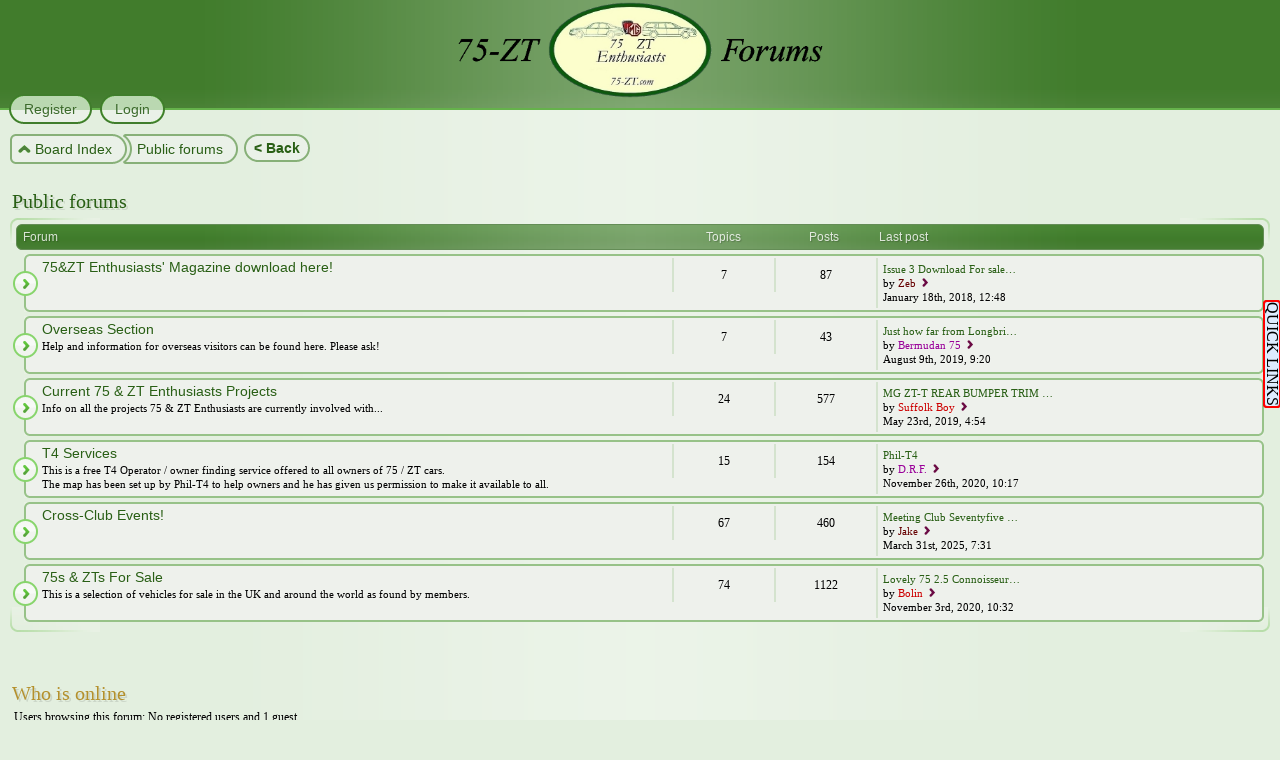

--- FILE ---
content_type: text/html; charset=UTF-8
request_url: https://forums.75-zt.com/viewforum.php?f=26&sid=e8cfafbbfb3310bd773027d4b917dc48
body_size: 8313
content:
<!DOCTYPE html>

<script src="//ajax.googleapis.com/ajax/libs/jquery/1.9.1/jquery.min.js"></script>
<script>
function typografy() {
	var colorise = true;
	var colorArray = ['#369', '#D74700', '#FF0000', '#85335C'];
	$(".js_typografy").each(function () {
		var retHTML = "";
		
		var size = 15;
		if (colorise == true) {
			var j = getRandomInt(0, colorArray.length - 1);
			if (j < 0) { j = 0; }
			retHTML += "<span style='font-weight:bold;" + "px; color:" + colorArray[j] + "'> " + $(this).text() + "</span>";
		}
		else
		{ retHTML += " <span style='font-weight:bold;" + "px'>" + $(this).text() + "</span>"; }
		
		$(this).text('');
		$(this).html(retHTML);
		
	});
}
function getRandomInt(min, max) {
	return Math.floor(Math.random() * (max - min + 1)) + min;
}
$(document).ready(function () {
	typografy();
});
</script>

	
<html dir="ltr" lang="en-gb">
<link rel="shortcut icon" href="/favicon.ico" />
<head>

<meta http-equiv="content-type" content="text/html; charset=UTF-8" />
<meta http-equiv="imagetoolbar" content="no" />
<meta http-equiv="X-UA-Compatible" content="IE=edge,chrome=1" />
<meta HTTP-EQUIV="Pragma" CONTENT="no-cache">
<meta HTTP-EQUIV="Expires" CONTENT="-1">

<title>75 &amp; ZT Enthusiasts Forums &bull; View forum - Public forums</title>



<link href="./style.php?id=7&amp;lang=en&amp;sid=5b277af6379b46518e3c936211ea5c4f" rel="stylesheet" type="text/css" />

<!--
   phpBB style name:    Artodia Phantom
   Based on style:      prosilver (this is the default phpBB3 style)
   Prosilver author:    Tom Beddard ( http://www.subBlue.com/ )
   Phantom author:      Vjacheslav Trushkin ( http://www.artodia.com/ )

   NOTE: This page was generated by phpBB, the free open-source bulletin board package.
         The phpBB Group is not responsible for the content of this page and forum. For more information
         about phpBB please visit http://www.phpbb.com
-->

<script type="text/javascript">
// <![CDATA[
	var jump_page = 'Enter the page number you wish to go to:';
	var on_page = '';
	var per_page = '';
	var base_url = '';
	var style_cookie = 'phpBBstyle';
	var style_cookie_settings = '; path=/; domain=forums.75-zt.com; secure';
	var onload_functions = new Array();
	var onunload_functions = new Array();

	

	/**
	* Find a member
	*/
	function find_username(url)
	{
		popup(url, 760, 570, '_usersearch');
		return false;
	}

	/**
	* New function for handling multiple calls to window.onload and window.unload by pentapenguin
	*/
	window.onload = function()
	{
		for (var i = 0; i < onload_functions.length; i++)
		{
			eval(onload_functions[i]);
		}
	};

	window.onunload = function()
	{
		for (var i = 0; i < onunload_functions.length; i++)
		{
			eval(onunload_functions[i]);
		}
	};
	
	/*
	    Style specific stuff
    */
	var laSearchMini = 'Search…';
    var imagesetLang = './styles/art_phantom/imageset/en';
// ]]>
</script>
<script type="text/javascript" src="./styles/art_phantom/template/jquery-1.7.1.min.js"></script>
<!--[if lte IE 8]><script type="text/javascript"> var oldIE = true; </script><![endif]-->
<script type="text/javascript" src="./styles/art_phantom/template/style.js"></script>
<script type="text/javascript" src="./styles/art_phantom/template/forum_fn.js"></script>


<script type="text/javascript" src="jquery/jquery-1.4.2.min.js"></script>
<link rel="stylesheet" type="text/css" href="jquery/jquery.alerts.css" />
</head>

<body id="phpbb" class="section-viewforum ltr">

<div id="header">



<!-- BELOW IS THE PART FOR THE MIDDLE POPUP -->

<style type="text/css">
.popUp2
{
position: absolute;
z-index: 3;

left:220px;
top:120px;
font-size: 14px;
background-color: #ffffcc;
margin: 0 10px;
padding: 5px;
width: 875px;
border: solid 1px green;
border-radius: 8px;
  
visibility: hidden;
}

.popUpExtra
{
position: absolute;
z-index: 3;
left:240px;
top:120px;
font-size: 14px;
background-color: #ffffcc;
margin: 0 10px;
padding: 10px 10px 5px 10px; 
width: 875px;
border: solid 1px green;
border-radius: 8px;
visibility: hidden;
}
</style>
<script language="JavaScript" type="text/javascript">
<!--
function show(object)
{
var obj = document.getElementById(object);
obj.style.visibility = 'visible';
}

function hide(object)
{
var obj = document.getElementById(object);
obj.style.visibility = 'hidden';
}

function delayHideBox(popUp2) 
{ 
 setTimeout("hide('popUp2')",1300); 
 } 
//-->
</script>

<a href="http://www.75-zt.com/" target="_blank" id="pop2" onmouseover="show('popUp2')" onmouseout="hide('popUp2')"><img style="margin-left:auto; margin-right:auto;  WIDTH:385px; HEIGHT:100px" SRC="/images/header_logo.png"></a>

<div align="justify"><div id="popUp2" class="popUp2">
This is the forum for the <em>75 and ZT Enthusiasts Group</em>, where we pledge to preserve the legacy of these wonderful cars for the future. In order to do this we aim to work with other clubs and the automotive industry to ensure that the cars we love are able to be kept on the roads, where they can be enjoyed in years to come. Here at the <em>75 and ZT Enthusiasts Group</em>, you will find an extremely knowledgeable, enthusiastic and proactive team of individuals dedicated to the preservation of the Rover 75 and MG ZT, arguably one of the last, yet best, motor vehicles mass-produced by an independent car manufacturer in the UK...<br><center><br><span style="color: #800000;">Click the logo to go to the main website</span></center><a style="color:gray; font-size: 11px;"><br><center><em>You can choose to hide this popup in your preferences</em></center></a>
</div></div> 

<div align="justify"><div id="popUpExtra" class="popUpExtra">
This is the forum for the <em>75 and ZT Enthusiasts Group</em>, where we pledge to preserve the legacy of these wonderful cars for the future. In order to do this we aim to work with other clubs and the automotive industry to ensure that the cars we love are able to be kept on the roads, where they can be enjoyed in years to come<br><br>Here at the <em>75 and ZT Enthusiasts Group</em>, you will find an extremely knowledgeable, enthusiastic and proactive team of individuals dedicated to the preservation of the Rover 75 and MG ZT, arguably one of the last, yet best, motor vehicles mass-produced by an independent car manufacturer in the UK<br><br>Unique to the <em>75 and ZT Enthusiasts Group</em>, is our Register project where, with your help and enthusiasm, we hope to create an up-to-date and accurate register of how many of our cars are on the road, in which specification, colour and body style. With your help and this information, we can create substantial buying force which we can present to parts producers and suppliers<br><br><span style="color:gray; font-size: 11px;"><center><em>You can choose to always show this popup in your preferences</em></center></span><span style="cursor: pointer; color:gray; font-size: 11px;" onclick="hide('popUpExtra');hide('popUp2')" ><center>[close]</center></span>
</div></div>


<!-- ABOVE IS THE PART FOR THE MIDDLE POPUP --><!-- BELOW IS NON SUBSCRIBED POPUP -->
<style type="text/css">
.popUpNoSubHead
{
position: fixed;
z-index: 3;
         right:600px;
        top: 305px;
font-size: 14px;
background-color: #DCEBFE;
margin: 0 10px;
padding: 10px;
width: 280px;
border: solid 2px green;
border-radius: 8px;
 
visibility: hidden;
}

</style>
<script language="JavaScript" type="text/javascript">
<!--
function show(object)
{
var obj = document.getElementById(object);
obj.style.visibility = 'visible';
}

function hide(object)
{
var obj = document.getElementById(object);
obj.style.visibility = 'hidden';
}
//-->
</script>

<div align="justify"><div id="popUpNoSubHead" class="popUpNoSubHead">

		<p style="text-align: center;"><em><strong>Subscription is required!</em></strong></p>
&nbsp;

<p style="text-align: justify;">The Wiki and the VIN Decoder are accessible by subscribed members only. <br><br>If you would like to subscribe, 
or simply see more information about subscribing, please <strong>
<a href="/subsprofile.php?mode=subsprofile&un=Anonymous" style="color: #800000" title="Click here to log on to the forum">click here</a></strong> 
<br>
<br>
<center><input type = "submit" href="#" id="pop2d" title="Click here to hide this message" OnClick="hide('popUpNoSubHead');Narrow.style.visibility='visible'"" class = "button1"  value = "Hide"></center>

</div></div>
<!-- ABOVE IS NON SUBSCRIBED POPUP --> 

</div>


<div id="page-header">
    


    <div id="nav-header">
         
        <a href="./ucp.php?mode=register&amp;sid=5b277af6379b46518e3c936211ea5c4f"><span>Register</span></a> 
             <a href="./ucp.php?mode=login&amp;sid=5b277af6379b46518e3c936211ea5c4f" title="Login" accesskey="x"><span>Login</span></a> 
        
    </div>

</div>

<div id="page-body">

    <div class="nav-extra">

    </div>

    <div class="nav-links">
        <a href="./index.php?sid=5b277af6379b46518e3c936211ea5c4f" accesskey="h" class="first"><span>Board Index</span></a> 
		<input type = "submit" title="Click here to go back a page" onclick="history.go(-1)") class = "button1" value = "< Back">
        <a href="./viewforum.php?f=26&amp;sid=5b277af6379b46518e3c936211ea5c4f"><span>Public forums</span></a>
    </div>
    
    <!-- BELOW IS SMALLMENU POPUP -->
<style type="text/css">
.popSmallMenu
{
position: fixed;
z-index: 3;
         right:0px;
        top: 305px;
font-size: 14px;
background-color: #DCEBFE;
margin: 0 10px;
padding: 10px;
width: auto;
border: solid 2px green;
border-radius: 8px;
 
visibility: hidden;
}
</style>
<script language="JavaScript" type="text/javascript">
<!--
function show(object)
{
var obj = document.getElementById(object);
obj.style.visibility = 'visible';
}

function hide(object)
{
var obj = document.getElementById(object);
obj.style.visibility = 'hidden';
}
//-->
</script>

<div align="justify"><div id="popSmallMenu" class="popSmallMenu">
		
		
		<!--[if IE]>
<span style="color: #FF0000;"><b><center>Not 100% IE</center></b></span>
<span style="color: #FF0000;"><b><center>compatible!</center></b></span>
&nbsp;
<![endif]--> 
		
		<center><input type = "submit" title="Click here to return to the Index" onclick="location.href='./index.php?sid=5b277af6379b46518e3c936211ea5c4f'" class="button1" value = "Board Index"></center>
		
		<center><input type = "submit" title="Access to the Wiki is for subscribed members only" href="javascript:void(0);" OnClick="show('popUpNoSub');hide('popSearch');hide('popProfile');hide('popMessOpt');hide('popDisplay');hide('popMember');hide('popFullMenu');show('popSmallMenu')") class = "button1" value = "75&ZT WIKI"></center>
		<center><input type = "submit" title="Access to the VIN Decoder is for subscribed members only" OnClick="show('popUpNoSub');hide('popSearch');hide('popProfile');hide('popMessOpt');hide('popDisplay');hide('popMember');hide('popFullMenu');show('popSmallMenu')") class = "button1" value = "VIN Decoder"></center>

		
		 		
		<center><input type = "submit" title="Click here to see Unread Posts since your last visit" onclick="location.href='/search.php?search_id=unreadposts'") class = "button1" value = "Unread Posts"></center>
		
		<center><input type = "submit" title="Go to menu/popup options to choose a limited Navigator menu" onclick="location.href='/ucp.php?i=prefs&mode=navigation'") class = "button1" value = "Small Menu"></center>

		
		
		<center><input type = "submit" title="Click here for more options" OnClick="show('popFullMenu');show('popSmallMenu');Narrow.style.visibility='hidden'" <span style="color: #ff0000;" class = "button1"  value = "More..">
		</center>
		
		&nbsp;
		<center><input type = "submit" title="Click here to collapse this menu" OnClick="hide('popProfile');hide('popMessOpt');hide('popDisplay');hide('popMember');hide('popFullMenu');hide('popSmallMenu');Narrow.style.visibility='visible'" class = "button1" value = "&nbsp;X&nbsp;"></center>
			

</div></div>
<!-- ABOVE IS SMALLMENU POPUP --><!-- BELOW IS STOP POPUP -->
<style type="text/css">
.popUpNo
{
position: fixed;
z-index: 3;
         right:35px;
        top: 305px;
font-size: 14px;
background-color: #DCEBFE;
margin: 0 10px;
padding: 10px;
width: 280px;
border: solid 2px green;
border-radius: 8px;
 
visibility: hidden;
}



</style>
<script language="JavaScript" type="text/javascript">
<!--
function show(object)
{
var obj = document.getElementById(object);
obj.style.visibility = 'visible';
}

function hide(object)
{
var obj = document.getElementById(object);
obj.style.visibility = 'hidden';
}
//-->
</script>


<div align="justify"><div id="popUpNo" class="popUpNo">

		<p style="text-align: center;"><em><strong>LOG ON REQUIRED!!</em></strong></p>
&nbsp;

<p style="text-align: justify;">Sorry, but the menu you just clicked is non-operational for anyone who is not logged in. Already a member? <strong>
<a href="/ucp.php?mode=login" style="color: #800000" title="Click here to log on to the forum">Log on here.</a></strong> Not a member? <strong>
<a href="/ucp.php?mode=register" style="color: #800000" title="Click here to register an account">Register here.</a></strong> There's lots to see and do once you are signed in!</p>
		
		<center><input type = "submit" href="#" id="pop2d" title="Click here to hide this message" OnClick="hide('popUpNo');Narrow.style.visibility='visible'"" class = "button1"  value = "Hide"></center>

</div></div>
<!-- ABOVE IS STOP POPUP --><!-- BELOW IS NON SUBSCRIBED POPUP -->
<style type="text/css">
.popUpNoSub
{
position: fixed;
z-index: 3;
         right:35px;
        top: 305px;
font-size: 14px;
background-color: #DCEBFE;
margin: 0 10px;
padding: 10px;
width: 280px;
border: solid 2px green;
border-radius: 8px;
 
visibility: hidden;
}



</style>
<script language="JavaScript" type="text/javascript">
<!--
function show(object)
{
var obj = document.getElementById(object);
obj.style.visibility = 'visible';
}

function hide(object)
{
var obj = document.getElementById(object);
obj.style.visibility = 'hidden';
}
//-->
</script>


<div align="justify"><div id="popUpNoSub" class="popUpNoSub">

		<p style="text-align: center;"><em><strong>Subscription required!</em></strong></p>
&nbsp;

<p style="text-align: justify;">The Wiki and the VIN Decoder are accessible by subscribed members only. If you are subscribed, you can also choose to hide the WIKI/VIN panel and Quick Links menu<br><br>If you would like to subscribe, 
or simply see more information about subscribing, please <strong>
<a href="/subsprofile.php?mode=subsprofile&un=Anonymous" style="color: #800000" title="Click here to log on to the forum">click here</a></strong> 
<br>
<br>
<center><input type = "submit" href="#" id="pop2d" title="Click here to hide this message" OnClick="hide('popUpNoSub');Narrow.style.visibility='visible'"" class = "button1"  value = "Hide"></center>

</div></div>
<!-- ABOVE IS NON SUBSCRIBED POPUP --><!-- BELOW IS FULLMENU POPUP -->
<style type="text/css">
.popFullMenu
{
position: fixed;
z-index: 3;
         right:140px;
        top: 305px;
font-size: 14px;
background-color: #DCEBFE;
margin: 0 10px;
padding: 10px;
width: auto;
border: solid 2px green;
border-radius: 8px;
 
visibility: hidden;
}
</style>
<script language="JavaScript" type="text/javascript">
<!--
function show(object)
{
var obj = document.getElementById(object);
obj.style.visibility = 'visible';
}

function hide(object)
{
var obj = document.getElementById(object);
obj.style.visibility = 'hidden';
}
//-->
</script>


<div align="justify"><div id="popFullMenu" class="popFullMenu">

		<center><input type = "submit" target="_blank" title="Click here to go to the Front End - opens in new page/tab" OnMouseOver="hide('popSearch');hide('popProfile');hide('popMessOpt');hide('popDisplay');hide('popMember')" onclick=window.open("http://www.75-zt.com") class="button1"  value = "Club Website"></center>
		
		<center><input type = "submit" title="Click here to go to the Club Magazine page" OnMouseOver="hide('popSearch');hide('popProfile');hide('popMessOpt');hide('popDisplay');hide('popMember')" onclick="location.href='/magazine.php'" class="button1"  value = "Club Magazine"></center>
		
		<center><input type = "submit" title="Click here to go to your displayed profile" OnMouseOver="hide('popSearch');hide('popProfile');hide('popMessOpt');hide('popDisplay');hide('popMember')" Onclick="location.href='/memberlist.php?mode=viewprofile&un=Anonymous'") class="button1"  value = "View Profile"></center>		
		
		<center><input type = "submit" title="Click here for profile editing options" OnMouseOver="hide('popSearch');show('popProfile');hide('popMessOpt');hide('popDisplay');hide('popMember')" OnClick="show('popProfile')" class = "button1"  value = "&nbsp;&nbsp;&nbsp;&nbsp;Edit Profile&nbsp;&nbsp;&nbsp;&nbsp;"></center>
		
		<center><input type = "submit" title="Click here to find your own posts" OnMouseOver="show('popSearch');hide('popProfile');hide('popMessOpt');hide('popDisplay');hide('popMember')" OnClick="show('popSearch')" class = "button1"  value = "&nbsp;My Own Posts&nbsp;"></center>
		
		<center><input type = "submit" title="Click here to access and compose Private Messages" OnMouseOver="hide('popSearch');hide('popProfile');show('popMessOpt');hide('popDisplay');hide('popMember')" OnClick="show('popMessOpt')" class = "button1"  value = "&nbsp;&nbsp;&nbsp;&nbsp;&nbsp;Messages&nbsp;&nbsp;&nbsp;"></center>
		
		<center><input type = "submit" title="Click here to access various display and settings options" OnMouseOver="hide('popSearch');hide('popProfile');hide('popMessOpt');show('popDisplay');hide('popMember')" OnClick="show('popDisplay')" class = "button1"  value = "&nbsp;&nbsp;&nbsp;&nbsp;&nbsp;Options&nbsp;&nbsp;&nbsp;"></center>
		
		<center><input type = "submit" title="Click here for more memberlist choices" OnMouseOver="hide('popSearch');hide('popProfile');hide('popMessOpt');hide('popDisplay');show('popMember')" OnClick="show('popMember')" class = "button1"  value = "Memberlist"></center>
		
		<center><input type = "submit" title="Click here to view the forum FAQ" OnMouseOver="hide('popSearch');hide('popProfile');hide('popMessOpt');hide('popDisplay');hide('popMember')" onclick="location.href='/faq.php'") class = "button1"  value = "&nbsp;&nbsp;FAQ&nbsp;&nbsp;"></center>
		&nbsp;
		<center><input type = "submit" title="Click here for less options" OnClick="hide('popSearch');hide('popProfile');hide('popMessOpt');hide('popDisplay');hide('popMember');hide('popFullMenu');show('popSmallMenu');Narrow.style.visibility='hidden'" class = "button1"  value = "&nbsp;X&nbsp;"></center>
		
</div></div>
<!-- ABOVE IS FULLLMENU POPUP --><!-- BELOW IS PROFILE OPTIONS POPUP -->
<style type="text/css">
.popProfile
{
position: fixed;
z-index: 3;
         right:293px;
        top: 305px;
font-size: 14px;
background-color: #DCEBFE;
margin: 0 10px;
padding: 10px;
width: auto;
border: solid 2px green;
border-radius: 8px;
 
visibility: hidden;
}
</style>
<script language="JavaScript" type="text/javascript">
<!--
function show(object)
{
var obj = document.getElementById(object);
obj.style.visibility = 'visible';
}

function hide(object)
{
var obj = document.getElementById(object);
obj.style.visibility = 'hidden';
}
//-->
</script>


<div align="justify"><div id="popProfile" class="popProfile">

<p style="text-align: center;"><em><strong>Edit your...</em></strong></p>
&nbsp;

		<center><input type = "submit" title="Click here to edit your Profile, including car details etc" Onclick="location.href='/ucp.php?i=profile&mode=profile_info'") class = "button1"  value = "Profile"></center>

		<center><input type = "submit" title="Click here to edit your Signature" Onclick="location.href='/ucp.php?i=profile&mode=signature'") class="button1"  value = "Signature"></center>
		
		<center><input type = "submit" title="Click here to edit your Avatar" Onclick="location.href='/ucp.php?i=profile&mode=avatar'") class = "button1"  value = "Avatar"></center>
		
		<center><input type = "submit" title="Click here to edit your Account Settings, including email address, password etc" Onclick="location.href='/ucp.php?i=profile&mode=reg_details'") class = "button1"  value = "Account"></center>
		&nbsp;
		<center><input type = "submit" title="Click here for less options" OnClick="hide('popProfile');Narrow.style.visibility='hidden'"" class = "button1"  value = "X"></center>

</div></div>
<!-- ABOVE IS PROFILE OPTIONS POPUP --><!-- BELOW IS SEARCH OPTIONS POPUP -->
<style type="text/css">
.popSearch
{
position: fixed;
z-index: 3;
         right:293px;
        top: 305px;
font-size: 14px;
background-color: #DCEBFE;
margin: 0 10px;
padding: 10px;
width: auto;
border: solid 2px green;
border-radius: 8px;
 
visibility: hidden;
}
</style>
<script language="JavaScript" type="text/javascript">
<!--
function show(object)
{
var obj = document.getElementById(object);
obj.style.visibility = 'visible';
}

function hide(object)
{
var obj = document.getElementById(object);
obj.style.visibility = 'hidden';
}
//-->
</script>


<div align="justify"><div id="popSearch" class="popSearch">

<p style="text-align: center;"><em><strong>Find my posts</em></strong></p>
&nbsp;

		<center><input type = "submit" title="Click here to show all the posts you have made" onclick="location.href='search.php?search_id=egosearch&sr=posts'" class="button1"  value = "Show posts"></center>
		
		<center><input type = "submit" title="Click here to show topics you have posted in" onclick="location.href='search.php?search_id=egosearch&sr=topics'" class="button1"  value = "Show topics"></center>
		
		<center><input type = "submit" title="Click here to show the topics that you have started" onclick="location.href='search.php?search_id=egosearch&sc=1&sf=firstpost&sr=topics'" class="button1"  value = "Show my topics"></center>
		&nbsp;
		<center><input type = "submit" title="Click here for less options" OnClick="hide('popProfile');Narrow.style.visibility='hidden'"" class = "button1"  value = "X"></center>

</div></div>
<!-- ABOVE IS SEARCH OPTIONS POPUP --><!-- BELOW IS MESSAGE OPTIONS POPUP -->
<style type="text/css">
.popMessOpt
{
position: fixed;
z-index: 3;
         right:293px;
        top: 305px;
font-size: 14px;
background-color: #DCEBFE;
margin: 0 10px;
padding: 10px;
width: auto;
border: solid 2px green;
border-radius: 8px;
 
visibility: hidden;
}
</style>
<script language="JavaScript" type="text/javascript">
<!--
function show(object)
{
var obj = document.getElementById(object);
obj.style.visibility = 'visible';
}

function hide(object)
{
var obj = document.getElementById(object);
obj.style.visibility = 'hidden';
}
//-->
</script>


<div align="justify"><div id="popMessOpt" class="popMessOpt">

<p style="text-align: center;"><em><strong>PM Options</em></strong></p>
&nbsp;

		<center><input type = "submit" title="Click here to go to your Inbox" Onclick="location.href='/ucp.php?i=pm&folder=inbox'") class = "button1"  value = "Inbox"></center>

		<center><input type = "submit" title="Click here to view Sent messages" Onclick="location.href='/ucp.php?i=pm&folder=sentbox'") class="button1"  value = "Sent"></center>
		
		<center><input type = "submit" title="Click here to compose a new message" Onclick="location.href='/ucp.php?i=pm&mode=compose'") class = "button1"  value = "Compose"></center>
		&nbsp;
		<center><input type = "submit" title="Click here for less options" OnClick="hide('popMessOpt');Narrow.style.visibility='hidden'" class = "button1"  value = "X"></center>

</div></div>
<!-- ABOVE IS MESSAGE OPTIONS POPUP --><!-- BELOW IS SETTINGS OPTIONS POPUP -->
<style type="text/css">
.popDisplay
{
position: fixed;
z-index: 3;
         right:293px;
        top: 305px;
font-size: 14px;
background-color: #DCEBFE;
margin: 0 10px;
padding: 10px;
width: auto;
border: solid 2px green;
border-radius: 8px;
 
visibility: hidden;
}
</style>
<script language="JavaScript" type="text/javascript">
<!--
function show(object)
{
var obj = document.getElementById(object);
obj.style.visibility = 'visible';
}

function hide(object)
{
var obj = document.getElementById(object);
obj.style.visibility = 'hidden';
}
//-->
</script>


<div align="justify"><div id="popDisplay" class="popDisplay">

<p style="text-align: center;"><em><strong>Edit your...</em></strong></p>
&nbsp;

		<center><input type = "submit" title="Click here to edit Settings" Onclick="location.href='/ucp.php?i=174'") class = "button1"  value = "Settings"></center>

		<center><input type = "submit" title="Click here to edit your Display Options" Onclick="location.href='/ucp.php?i=prefs&mode=view'") class="button1"  value = "Display"></center>
		&nbsp;		
		<center><input type = "submit" title="Click here for less options" OnClick="hide('popDisplay');Narrow.style.visibility='hidden'"" class = "button1"  value = "X"></center>

</div></div>
<!-- ABOVE IS SETTINGS OPTIONS POPUP --><!-- BELOW IS MEMBERLIST OPTIONS POPUP -->
<style type="text/css">
.popMember
{
position: fixed;
z-index: 3;
         right:293px;
        top: 305px;
font-size: 14px;
background-color: #DCEBFE;
margin: 0 10px;
padding: 10px;
width: auto;
border: solid 2px green;
border-radius: 8px;
 
visibility: hidden;
}
</style>
<script language="JavaScript" type="text/javascript">
<!--
function show(object)
{
var obj = document.getElementById(object);
obj.style.visibility = 'visible';
}

function hide(object)
{
var obj = document.getElementById(object);
obj.style.visibility = 'hidden';
}
//-->
</script>

<div align="justify"><div id="popMember" class="popMember">

<p style="text-align: center;"><em><strong>View Memberlist by....</em></strong></p>
&nbsp;


		

		<center><input type = "submit" title="Click here to view Memberlist by Joined Date" Onclick="location.href='/memberlist.php'") class = "button1"  value = "Joined date"></center>

		<center><input type = "submit" title="Click here to view Memberlist alphabetically" Onclick="location.href='/memberlist.php?mode=&sk=a&sd=a'") class="button1"  value = "A-Z ascending"></center>
		
		<center><input type = "submit" title="Click here to view Memberlist by number of posts" Onclick="location.href='/memberlist.php?mode=&sk=d&sd=d#memberlist'") class = "button1"  value = "Post Count high-low"></center>
		
		<center><input type = "submit" title="Click here to search the Memberlist" Onclick="location.href='/memberlist.php?mode=searchuser'") class = "button1"  value = "Find Member"></center>
		
		<center><input type = "submit" title="Click here to view the Regional Memberlist" Onclick="location.href='/region.php'") class = "button1"  value = "Regions"></center>
		
		<center><input type = "submit" title="Click here to view members with Car Profile information available" Onclick="location.href='/carpage.php'") class = "button1"  value = "Profiles"></center>
		
				
		
		
		
		
		&nbsp;
		<center><input type = "submit" title="Click here for less options" OnClick="hide('popMember');Narrow.style.visibility='hidden'" class = "button1"  value = "X"></center>

</div></div>
<!-- ABOVE IS MEMBERLIST OPTIONS POPUP --><!-- BELOW IS OPTION MENU -->
<a style="color:black; font-size: 16px;"  title="Click here to open up further menus" href="javascript:void(0);" OnClick="show('popUpNo');Narrow.style.visibility='hidden'""><div id="Narrow">
<style>
div.floating-menuNo {
 -webkit-transform: rotate(90deg); /* Safari and Chrome */
    -moz-transform: rotate(90deg);   /* Firefox */
    -ms-transform: rotate(90deg);   /* IE 9 */
    -o-transform: rotate(90deg);   /* Opera */
    transform: rotate(90deg);
position:fixed;right: -46px;
        top: 345px;background:#DCEBFE;border:2px solid #FF0000 ;border-radius: 4px;width:auto;height:auto;padding: 0px;z-index:100;}
div.floating-menuNo a, div.floating-menuNo h3 {display:block;margin:0 0.0em;}
</style> 
         <div class="floating-menuNo">
<center>		
<p style="color:black; font-size: 16px;"">QUICK LINKS</p>

</center>
</div></div></a> 
<!-- ABOVE IS OPTION MENU -->
<h2><a href="./viewforum.php?f=26&amp;sid=5b277af6379b46518e3c936211ea5c4f">Public forums</a></h2>

<!-- BELOW IS SMALLMENU POPUP -->
<style type="text/css">
.popSmallMenu
{
position: fixed;
z-index: 3;
         right:0px;
        top: 305px;
font-size: 14px;
background-color: #DCEBFE;
margin: 0 10px;
padding: 10px;
width: auto;
border: solid 2px green;
border-radius: 8px;
 
visibility: hidden;
}
</style>
<script language="JavaScript" type="text/javascript">
<!--
function show(object)
{
var obj = document.getElementById(object);
obj.style.visibility = 'visible';
}

function hide(object)
{
var obj = document.getElementById(object);
obj.style.visibility = 'hidden';
}
//-->
</script>

<div align="justify"><div id="popSmallMenu" class="popSmallMenu">
		
		
		<!--[if IE]>
<span style="color: #FF0000;"><b><center>Not 100% IE</center></b></span>
<span style="color: #FF0000;"><b><center>compatible!</center></b></span>
&nbsp;
<![endif]--> 
		
		<center><input type = "submit" title="Click here to return to the Index" onclick="location.href='./index.php?sid=5b277af6379b46518e3c936211ea5c4f'" class="button1" value = "Board Index"></center>
		
		<center><input type = "submit" title="Access to the Wiki is for subscribed members only" href="javascript:void(0);" OnClick="show('popUpNoSub');hide('popSearch');hide('popProfile');hide('popMessOpt');hide('popDisplay');hide('popMember');hide('popFullMenu');show('popSmallMenu')") class = "button1" value = "75&ZT WIKI"></center>
		<center><input type = "submit" title="Access to the VIN Decoder is for subscribed members only" OnClick="show('popUpNoSub');hide('popSearch');hide('popProfile');hide('popMessOpt');hide('popDisplay');hide('popMember');hide('popFullMenu');show('popSmallMenu')") class = "button1" value = "VIN Decoder"></center>

		
		 		
		<center><input type = "submit" title="Click here to see Unread Posts since your last visit" onclick="location.href='/search.php?search_id=unreadposts'") class = "button1" value = "Unread Posts"></center>
		
		<center><input type = "submit" title="Go to menu/popup options to choose a limited Navigator menu" onclick="location.href='/ucp.php?i=prefs&mode=navigation'") class = "button1" value = "Small Menu"></center>

		
		
		<center><input type = "submit" title="Click here for more options" OnClick="show('popFullMenu');show('popSmallMenu');Narrow.style.visibility='hidden'" <span style="color: #ff0000;" class = "button1"  value = "More..">
		</center>
		
		&nbsp;
		<center><input type = "submit" title="Click here to collapse this menu" OnClick="hide('popProfile');hide('popMessOpt');hide('popDisplay');hide('popMember');hide('popFullMenu');hide('popSmallMenu');Narrow.style.visibility='visible'" class = "button1" value = "&nbsp;X&nbsp;"></center>
			

</div></div>
<!-- ABOVE IS SMALLMENU POPUP --><!-- BELOW IS STOP POPUP -->
<style type="text/css">
.popUpNo
{
position: fixed;
z-index: 3;
         right:35px;
        top: 305px;
font-size: 14px;
background-color: #DCEBFE;
margin: 0 10px;
padding: 10px;
width: 280px;
border: solid 2px green;
border-radius: 8px;
 
visibility: hidden;
}



</style>
<script language="JavaScript" type="text/javascript">
<!--
function show(object)
{
var obj = document.getElementById(object);
obj.style.visibility = 'visible';
}

function hide(object)
{
var obj = document.getElementById(object);
obj.style.visibility = 'hidden';
}
//-->
</script>


<div align="justify"><div id="popUpNo" class="popUpNo">

		<p style="text-align: center;"><em><strong>LOG ON REQUIRED!!</em></strong></p>
&nbsp;

<p style="text-align: justify;">Sorry, but the menu you just clicked is non-operational for anyone who is not logged in. Already a member? <strong>
<a href="/ucp.php?mode=login" style="color: #800000" title="Click here to log on to the forum">Log on here.</a></strong> Not a member? <strong>
<a href="/ucp.php?mode=register" style="color: #800000" title="Click here to register an account">Register here.</a></strong> There's lots to see and do once you are signed in!</p>
		
		<center><input type = "submit" href="#" id="pop2d" title="Click here to hide this message" OnClick="hide('popUpNo');Narrow.style.visibility='visible'"" class = "button1"  value = "Hide"></center>

</div></div>
<!-- ABOVE IS STOP POPUP --><!-- BELOW IS NON SUBSCRIBED POPUP -->
<style type="text/css">
.popUpNoSub
{
position: fixed;
z-index: 3;
         right:35px;
        top: 305px;
font-size: 14px;
background-color: #DCEBFE;
margin: 0 10px;
padding: 10px;
width: 280px;
border: solid 2px green;
border-radius: 8px;
 
visibility: hidden;
}



</style>
<script language="JavaScript" type="text/javascript">
<!--
function show(object)
{
var obj = document.getElementById(object);
obj.style.visibility = 'visible';
}

function hide(object)
{
var obj = document.getElementById(object);
obj.style.visibility = 'hidden';
}
//-->
</script>


<div align="justify"><div id="popUpNoSub" class="popUpNoSub">

		<p style="text-align: center;"><em><strong>Subscription required!</em></strong></p>
&nbsp;

<p style="text-align: justify;">The Wiki and the VIN Decoder are accessible by subscribed members only. If you are subscribed, you can also choose to hide the WIKI/VIN panel and Quick Links menu<br><br>If you would like to subscribe, 
or simply see more information about subscribing, please <strong>
<a href="/subsprofile.php?mode=subsprofile&un=Anonymous" style="color: #800000" title="Click here to log on to the forum">click here</a></strong> 
<br>
<br>
<center><input type = "submit" href="#" id="pop2d" title="Click here to hide this message" OnClick="hide('popUpNoSub');Narrow.style.visibility='visible'"" class = "button1"  value = "Hide"></center>

</div></div>
<!-- ABOVE IS NON SUBSCRIBED POPUP --><!-- BELOW IS FULLMENU POPUP -->
<style type="text/css">
.popFullMenu
{
position: fixed;
z-index: 3;
         right:140px;
        top: 305px;
font-size: 14px;
background-color: #DCEBFE;
margin: 0 10px;
padding: 10px;
width: auto;
border: solid 2px green;
border-radius: 8px;
 
visibility: hidden;
}
</style>
<script language="JavaScript" type="text/javascript">
<!--
function show(object)
{
var obj = document.getElementById(object);
obj.style.visibility = 'visible';
}

function hide(object)
{
var obj = document.getElementById(object);
obj.style.visibility = 'hidden';
}
//-->
</script>


<div align="justify"><div id="popFullMenu" class="popFullMenu">

		<center><input type = "submit" target="_blank" title="Click here to go to the Front End - opens in new page/tab" OnMouseOver="hide('popSearch');hide('popProfile');hide('popMessOpt');hide('popDisplay');hide('popMember')" onclick=window.open("http://www.75-zt.com") class="button1"  value = "Club Website"></center>
		
		<center><input type = "submit" title="Click here to go to the Club Magazine page" OnMouseOver="hide('popSearch');hide('popProfile');hide('popMessOpt');hide('popDisplay');hide('popMember')" onclick="location.href='/magazine.php'" class="button1"  value = "Club Magazine"></center>
		
		<center><input type = "submit" title="Click here to go to your displayed profile" OnMouseOver="hide('popSearch');hide('popProfile');hide('popMessOpt');hide('popDisplay');hide('popMember')" Onclick="location.href='/memberlist.php?mode=viewprofile&un=Anonymous'") class="button1"  value = "View Profile"></center>		
		
		<center><input type = "submit" title="Click here for profile editing options" OnMouseOver="hide('popSearch');show('popProfile');hide('popMessOpt');hide('popDisplay');hide('popMember')" OnClick="show('popProfile')" class = "button1"  value = "&nbsp;&nbsp;&nbsp;&nbsp;Edit Profile&nbsp;&nbsp;&nbsp;&nbsp;"></center>
		
		<center><input type = "submit" title="Click here to find your own posts" OnMouseOver="show('popSearch');hide('popProfile');hide('popMessOpt');hide('popDisplay');hide('popMember')" OnClick="show('popSearch')" class = "button1"  value = "&nbsp;My Own Posts&nbsp;"></center>
		
		<center><input type = "submit" title="Click here to access and compose Private Messages" OnMouseOver="hide('popSearch');hide('popProfile');show('popMessOpt');hide('popDisplay');hide('popMember')" OnClick="show('popMessOpt')" class = "button1"  value = "&nbsp;&nbsp;&nbsp;&nbsp;&nbsp;Messages&nbsp;&nbsp;&nbsp;"></center>
		
		<center><input type = "submit" title="Click here to access various display and settings options" OnMouseOver="hide('popSearch');hide('popProfile');hide('popMessOpt');show('popDisplay');hide('popMember')" OnClick="show('popDisplay')" class = "button1"  value = "&nbsp;&nbsp;&nbsp;&nbsp;&nbsp;Options&nbsp;&nbsp;&nbsp;"></center>
		
		<center><input type = "submit" title="Click here for more memberlist choices" OnMouseOver="hide('popSearch');hide('popProfile');hide('popMessOpt');hide('popDisplay');show('popMember')" OnClick="show('popMember')" class = "button1"  value = "Memberlist"></center>
		
		<center><input type = "submit" title="Click here to view the forum FAQ" OnMouseOver="hide('popSearch');hide('popProfile');hide('popMessOpt');hide('popDisplay');hide('popMember')" onclick="location.href='/faq.php'") class = "button1"  value = "&nbsp;&nbsp;FAQ&nbsp;&nbsp;"></center>
		&nbsp;
		<center><input type = "submit" title="Click here for less options" OnClick="hide('popSearch');hide('popProfile');hide('popMessOpt');hide('popDisplay');hide('popMember');hide('popFullMenu');show('popSmallMenu');Narrow.style.visibility='hidden'" class = "button1"  value = "&nbsp;X&nbsp;"></center>
		
</div></div>
<!-- ABOVE IS FULLLMENU POPUP --><!-- BELOW IS PROFILE OPTIONS POPUP -->
<style type="text/css">
.popProfile
{
position: fixed;
z-index: 3;
         right:293px;
        top: 305px;
font-size: 14px;
background-color: #DCEBFE;
margin: 0 10px;
padding: 10px;
width: auto;
border: solid 2px green;
border-radius: 8px;
 
visibility: hidden;
}
</style>
<script language="JavaScript" type="text/javascript">
<!--
function show(object)
{
var obj = document.getElementById(object);
obj.style.visibility = 'visible';
}

function hide(object)
{
var obj = document.getElementById(object);
obj.style.visibility = 'hidden';
}
//-->
</script>


<div align="justify"><div id="popProfile" class="popProfile">

<p style="text-align: center;"><em><strong>Edit your...</em></strong></p>
&nbsp;

		<center><input type = "submit" title="Click here to edit your Profile, including car details etc" Onclick="location.href='/ucp.php?i=profile&mode=profile_info'") class = "button1"  value = "Profile"></center>

		<center><input type = "submit" title="Click here to edit your Signature" Onclick="location.href='/ucp.php?i=profile&mode=signature'") class="button1"  value = "Signature"></center>
		
		<center><input type = "submit" title="Click here to edit your Avatar" Onclick="location.href='/ucp.php?i=profile&mode=avatar'") class = "button1"  value = "Avatar"></center>
		
		<center><input type = "submit" title="Click here to edit your Account Settings, including email address, password etc" Onclick="location.href='/ucp.php?i=profile&mode=reg_details'") class = "button1"  value = "Account"></center>
		&nbsp;
		<center><input type = "submit" title="Click here for less options" OnClick="hide('popProfile');Narrow.style.visibility='hidden'"" class = "button1"  value = "X"></center>

</div></div>
<!-- ABOVE IS PROFILE OPTIONS POPUP --><!-- BELOW IS SEARCH OPTIONS POPUP -->
<style type="text/css">
.popSearch
{
position: fixed;
z-index: 3;
         right:293px;
        top: 305px;
font-size: 14px;
background-color: #DCEBFE;
margin: 0 10px;
padding: 10px;
width: auto;
border: solid 2px green;
border-radius: 8px;
 
visibility: hidden;
}
</style>
<script language="JavaScript" type="text/javascript">
<!--
function show(object)
{
var obj = document.getElementById(object);
obj.style.visibility = 'visible';
}

function hide(object)
{
var obj = document.getElementById(object);
obj.style.visibility = 'hidden';
}
//-->
</script>


<div align="justify"><div id="popSearch" class="popSearch">

<p style="text-align: center;"><em><strong>Find my posts</em></strong></p>
&nbsp;

		<center><input type = "submit" title="Click here to show all the posts you have made" onclick="location.href='search.php?search_id=egosearch&sr=posts'" class="button1"  value = "Show posts"></center>
		
		<center><input type = "submit" title="Click here to show topics you have posted in" onclick="location.href='search.php?search_id=egosearch&sr=topics'" class="button1"  value = "Show topics"></center>
		
		<center><input type = "submit" title="Click here to show the topics that you have started" onclick="location.href='search.php?search_id=egosearch&sc=1&sf=firstpost&sr=topics'" class="button1"  value = "Show my topics"></center>
		&nbsp;
		<center><input type = "submit" title="Click here for less options" OnClick="hide('popProfile');Narrow.style.visibility='hidden'"" class = "button1"  value = "X"></center>

</div></div>
<!-- ABOVE IS SEARCH OPTIONS POPUP --><!-- BELOW IS MESSAGE OPTIONS POPUP -->
<style type="text/css">
.popMessOpt
{
position: fixed;
z-index: 3;
         right:293px;
        top: 305px;
font-size: 14px;
background-color: #DCEBFE;
margin: 0 10px;
padding: 10px;
width: auto;
border: solid 2px green;
border-radius: 8px;
 
visibility: hidden;
}
</style>
<script language="JavaScript" type="text/javascript">
<!--
function show(object)
{
var obj = document.getElementById(object);
obj.style.visibility = 'visible';
}

function hide(object)
{
var obj = document.getElementById(object);
obj.style.visibility = 'hidden';
}
//-->
</script>


<div align="justify"><div id="popMessOpt" class="popMessOpt">

<p style="text-align: center;"><em><strong>PM Options</em></strong></p>
&nbsp;

		<center><input type = "submit" title="Click here to go to your Inbox" Onclick="location.href='/ucp.php?i=pm&folder=inbox'") class = "button1"  value = "Inbox"></center>

		<center><input type = "submit" title="Click here to view Sent messages" Onclick="location.href='/ucp.php?i=pm&folder=sentbox'") class="button1"  value = "Sent"></center>
		
		<center><input type = "submit" title="Click here to compose a new message" Onclick="location.href='/ucp.php?i=pm&mode=compose'") class = "button1"  value = "Compose"></center>
		&nbsp;
		<center><input type = "submit" title="Click here for less options" OnClick="hide('popMessOpt');Narrow.style.visibility='hidden'" class = "button1"  value = "X"></center>

</div></div>
<!-- ABOVE IS MESSAGE OPTIONS POPUP --><!-- BELOW IS SETTINGS OPTIONS POPUP -->
<style type="text/css">
.popDisplay
{
position: fixed;
z-index: 3;
         right:293px;
        top: 305px;
font-size: 14px;
background-color: #DCEBFE;
margin: 0 10px;
padding: 10px;
width: auto;
border: solid 2px green;
border-radius: 8px;
 
visibility: hidden;
}
</style>
<script language="JavaScript" type="text/javascript">
<!--
function show(object)
{
var obj = document.getElementById(object);
obj.style.visibility = 'visible';
}

function hide(object)
{
var obj = document.getElementById(object);
obj.style.visibility = 'hidden';
}
//-->
</script>


<div align="justify"><div id="popDisplay" class="popDisplay">

<p style="text-align: center;"><em><strong>Edit your...</em></strong></p>
&nbsp;

		<center><input type = "submit" title="Click here to edit Settings" Onclick="location.href='/ucp.php?i=174'") class = "button1"  value = "Settings"></center>

		<center><input type = "submit" title="Click here to edit your Display Options" Onclick="location.href='/ucp.php?i=prefs&mode=view'") class="button1"  value = "Display"></center>
		&nbsp;		
		<center><input type = "submit" title="Click here for less options" OnClick="hide('popDisplay');Narrow.style.visibility='hidden'"" class = "button1"  value = "X"></center>

</div></div>
<!-- ABOVE IS SETTINGS OPTIONS POPUP --><!-- BELOW IS MEMBERLIST OPTIONS POPUP -->
<style type="text/css">
.popMember
{
position: fixed;
z-index: 3;
         right:293px;
        top: 305px;
font-size: 14px;
background-color: #DCEBFE;
margin: 0 10px;
padding: 10px;
width: auto;
border: solid 2px green;
border-radius: 8px;
 
visibility: hidden;
}
</style>
<script language="JavaScript" type="text/javascript">
<!--
function show(object)
{
var obj = document.getElementById(object);
obj.style.visibility = 'visible';
}

function hide(object)
{
var obj = document.getElementById(object);
obj.style.visibility = 'hidden';
}
//-->
</script>

<div align="justify"><div id="popMember" class="popMember">

<p style="text-align: center;"><em><strong>View Memberlist by....</em></strong></p>
&nbsp;


		

		<center><input type = "submit" title="Click here to view Memberlist by Joined Date" Onclick="location.href='/memberlist.php'") class = "button1"  value = "Joined date"></center>

		<center><input type = "submit" title="Click here to view Memberlist alphabetically" Onclick="location.href='/memberlist.php?mode=&sk=a&sd=a'") class="button1"  value = "A-Z ascending"></center>
		
		<center><input type = "submit" title="Click here to view Memberlist by number of posts" Onclick="location.href='/memberlist.php?mode=&sk=d&sd=d#memberlist'") class = "button1"  value = "Post Count high-low"></center>
		
		<center><input type = "submit" title="Click here to search the Memberlist" Onclick="location.href='/memberlist.php?mode=searchuser'") class = "button1"  value = "Find Member"></center>
		
		<center><input type = "submit" title="Click here to view the Regional Memberlist" Onclick="location.href='/region.php'") class = "button1"  value = "Regions"></center>
		
		<center><input type = "submit" title="Click here to view members with Car Profile information available" Onclick="location.href='/carpage.php'") class = "button1"  value = "Profiles"></center>
		
				
		
		
		
		
		&nbsp;
		<center><input type = "submit" title="Click here for less options" OnClick="hide('popMember');Narrow.style.visibility='hidden'" class = "button1"  value = "X"></center>

</div></div>
<!-- ABOVE IS MEMBERLIST OPTIONS POPUP --><!-- BELOW IS OPTION MENU -->
<a style="color:black; font-size: 16px;"  title="Click here to open up further menus" href="javascript:void(0);" OnClick="show('popUpNo');Narrow.style.visibility='hidden'""><div id="Narrow">
<style>
div.floating-menuNo {
 -webkit-transform: rotate(90deg); /* Safari and Chrome */
    -moz-transform: rotate(90deg);   /* Firefox */
    -ms-transform: rotate(90deg);   /* IE 9 */
    -o-transform: rotate(90deg);   /* Opera */
    transform: rotate(90deg);
position:fixed;right: -46px;
        top: 345px;background:#DCEBFE;border:2px solid #FF0000 ;border-radius: 4px;width:auto;height:auto;padding: 0px;z-index:100;}
div.floating-menuNo a, div.floating-menuNo h3 {display:block;margin:0 0.0em;}
</style> 
         <div class="floating-menuNo">
<center>		
<p style="color:black; font-size: 16px;"">QUICK LINKS</p>

</center>
</div></div></a> 
<!-- ABOVE IS OPTION MENU -->
		<div class="forabg">
			<div class="inner"><span class="corners-top"><span></span></span>
			<ul class="topiclist">
				<li class="header">
					<dl class="icon">
						<dt>Forum</dt>
						<dd class="topics">Topics</dd>
						<dd class="posts">Posts</dd>
						<dd class="lastpost"><span>Last post</span></dd>
					</dl>
				</li>
			</ul>
			<ul class="topiclist forums">
	
		<li class="row">
			<dl class="icon" style="background-image: url(./styles/art_phantom/imageset/forum_read.png); background-repeat: no-repeat;">
				<dt title="No unread posts">
				
					<a href="./viewforum.php?f=116&amp;sid=5b277af6379b46518e3c936211ea5c4f" class="forumtitle">75&amp;ZT Enthusiasts' Magazine download here!</a><br />
					
					
				</dt>
				
					<dd class="topics">7 <dfn>Topics</dfn></dd>
					<dd class="posts">87 <dfn>Posts</dfn></dd>
					<dd class="lastpost"><span>
						<dfn>Last post</dfn><a href="./viewtopic.php?f=116&amp;p=71295&amp;sid=5b277af6379b46518e3c936211ea5c4f#p71295" title="Issue 3 Download For sale Here!!!">Issue 3 Download For sale…</a><br /> by <a href="./memberlist.php?mode=viewprofile&amp;u=54&amp;sid=5b277af6379b46518e3c936211ea5c4f" style="color: #660000;" class="username-coloured">Zeb</a>
						<a href="./viewtopic.php?f=116&amp;p=71295&amp;sid=5b277af6379b46518e3c936211ea5c4f#p71295"><img src="./styles/art_phantom/imageset/icon_topic_latest.png" width="11" height="9" alt="View the latest post" title="View the latest post" /></a> <br />January 18th, 2018, 12:48</span>
					</dd>
                
			</dl>
		</li>
	
		<li class="row">
			<dl class="icon" style="background-image: url(./styles/art_phantom/imageset/forum_read.png); background-repeat: no-repeat;">
				<dt title="No unread posts">
				
					<a href="./viewforum.php?f=117&amp;sid=5b277af6379b46518e3c936211ea5c4f" class="forumtitle">Overseas Section</a><br />
					Help and information for overseas visitors can be found here. Please ask!
					
				</dt>
				
					<dd class="topics">7 <dfn>Topics</dfn></dd>
					<dd class="posts">43 <dfn>Posts</dfn></dd>
					<dd class="lastpost"><span>
						<dfn>Last post</dfn><a href="./viewtopic.php?f=117&amp;p=73992&amp;sid=5b277af6379b46518e3c936211ea5c4f#p73992" title="Just how far from Longbridge or Cowley have these cars travelled?">Just how far from Longbri…</a><br /> by <a href="./memberlist.php?mode=viewprofile&amp;u=91&amp;sid=5b277af6379b46518e3c936211ea5c4f" style="color: #990099;" class="username-coloured">Bermudan 75</a>
						<a href="./viewtopic.php?f=117&amp;p=73992&amp;sid=5b277af6379b46518e3c936211ea5c4f#p73992"><img src="./styles/art_phantom/imageset/icon_topic_latest.png" width="11" height="9" alt="View the latest post" title="View the latest post" /></a> <br />August 9th, 2019, 9:20</span>
					</dd>
                
			</dl>
		</li>
	
		<li class="row">
			<dl class="icon" style="background-image: url(./styles/art_phantom/imageset/forum_read.png); background-repeat: no-repeat;">
				<dt title="No unread posts">
				
					<a href="./viewforum.php?f=78&amp;sid=5b277af6379b46518e3c936211ea5c4f" class="forumtitle">Current 75 &amp; ZT Enthusiasts Projects</a><br />
					Info on all the projects 75 &amp; ZT Enthusiasts are currently involved with...
					
				</dt>
				
					<dd class="topics">24 <dfn>Topics</dfn></dd>
					<dd class="posts">577 <dfn>Posts</dfn></dd>
					<dd class="lastpost"><span>
						<dfn>Last post</dfn><a href="./viewtopic.php?f=78&amp;p=73852&amp;sid=5b277af6379b46518e3c936211ea5c4f#p73852" title="MG ZT-T REAR BUMPER TRIM REMOVAL">MG ZT-T REAR BUMPER TRIM …</a><br /> by <a href="./memberlist.php?mode=viewprofile&amp;u=78&amp;sid=5b277af6379b46518e3c936211ea5c4f" style="color: #CC0000;" class="username-coloured">Suffolk Boy</a>
						<a href="./viewtopic.php?f=78&amp;p=73852&amp;sid=5b277af6379b46518e3c936211ea5c4f#p73852"><img src="./styles/art_phantom/imageset/icon_topic_latest.png" width="11" height="9" alt="View the latest post" title="View the latest post" /></a> <br />May 23rd, 2019, 4:54</span>
					</dd>
                
			</dl>
		</li>
	
		<li class="row">
			<dl class="icon" style="background-image: url(./styles/art_phantom/imageset/forum_read.png); background-repeat: no-repeat;">
				<dt title="No unread posts">
				
					<a href="./viewforum.php?f=81&amp;sid=5b277af6379b46518e3c936211ea5c4f" class="forumtitle">T4 Services</a><br />
					This is a free T4 Operator / owner finding service offered to all owners of 75 / ZT cars.<br />The map has been set up by Phil-T4 to help owners and he has given us permission to make it available to all.
					
				</dt>
				
					<dd class="topics">15 <dfn>Topics</dfn></dd>
					<dd class="posts">154 <dfn>Posts</dfn></dd>
					<dd class="lastpost"><span>
						<dfn>Last post</dfn><a href="./viewtopic.php?f=81&amp;p=75277&amp;sid=5b277af6379b46518e3c936211ea5c4f#p75277" title="Phil-T4">Phil-T4</a><br /> by <a href="./memberlist.php?mode=viewprofile&amp;u=665&amp;sid=5b277af6379b46518e3c936211ea5c4f" style="color: #990099;" class="username-coloured">D.R.F.</a>
						<a href="./viewtopic.php?f=81&amp;p=75277&amp;sid=5b277af6379b46518e3c936211ea5c4f#p75277"><img src="./styles/art_phantom/imageset/icon_topic_latest.png" width="11" height="9" alt="View the latest post" title="View the latest post" /></a> <br />November 26th, 2020, 10:17</span>
					</dd>
                
			</dl>
		</li>
	
		<li class="row">
			<dl class="icon" style="background-image: url(./styles/art_phantom/imageset/forum_read.png); background-repeat: no-repeat;">
				<dt title="No unread posts">
				
					<a href="./viewforum.php?f=97&amp;sid=5b277af6379b46518e3c936211ea5c4f" class="forumtitle">Cross-Club Events!</a><br />
					
					
				</dt>
				
					<dd class="topics">67 <dfn>Topics</dfn></dd>
					<dd class="posts">460 <dfn>Posts</dfn></dd>
					<dd class="lastpost"><span>
						<dfn>Last post</dfn><a href="./viewtopic.php?f=97&amp;p=76735&amp;sid=5b277af6379b46518e3c936211ea5c4f#p76735" title="Meeting Club Seventyfive 27 &amp; 28 Sept 2025">Meeting Club Seventyfive …</a><br /> by <a href="./memberlist.php?mode=viewprofile&amp;u=2&amp;sid=5b277af6379b46518e3c936211ea5c4f" style="color: #660000;" class="username-coloured">Jake</a>
						<a href="./viewtopic.php?f=97&amp;p=76735&amp;sid=5b277af6379b46518e3c936211ea5c4f#p76735"><img src="./styles/art_phantom/imageset/icon_topic_latest.png" width="11" height="9" alt="View the latest post" title="View the latest post" /></a> <br />March 31st, 2025, 7:31</span>
					</dd>
                
			</dl>
		</li>
	
		<li class="row">
			<dl class="icon" style="background-image: url(./styles/art_phantom/imageset/forum_read.png); background-repeat: no-repeat;">
				<dt title="No unread posts">
				
					<a href="./viewforum.php?f=110&amp;sid=5b277af6379b46518e3c936211ea5c4f" class="forumtitle">75s &amp; ZTs For Sale</a><br />
					This is a selection of vehicles for sale in the UK and around the world as found by members.
					
				</dt>
				
					<dd class="topics">74 <dfn>Topics</dfn></dd>
					<dd class="posts">1122 <dfn>Posts</dfn></dd>
					<dd class="lastpost"><span>
						<dfn>Last post</dfn><a href="./viewtopic.php?f=110&amp;p=75214&amp;sid=5b277af6379b46518e3c936211ea5c4f#p75214" title="Lovely 75 2.5 Connoisseur SE Auto, 23k miles">Lovely 75 2.5 Connoisseur…</a><br /> by <a href="./memberlist.php?mode=viewprofile&amp;u=118&amp;sid=5b277af6379b46518e3c936211ea5c4f" style="color: #CC0000;" class="username-coloured">Bolin</a>
						<a href="./viewtopic.php?f=110&amp;p=75214&amp;sid=5b277af6379b46518e3c936211ea5c4f#p75214"><img src="./styles/art_phantom/imageset/icon_topic_latest.png" width="11" height="9" alt="View the latest post" title="View the latest post" /></a> <br />November 3rd, 2020, 10:32</span>
					</dd>
                
			</dl>
		</li>
	
			</ul>

			<span class="corners-bottom"><span></span></span></div>
		</div>
	
	<br /><br />

	<h3>Who is online</h3>
	<p>Users browsing this forum: No registered users and 1 guest</p>

  <div class="nav-extra nav-extra-footer">
	<div style="text-align: right;">
</div>
<a href="/faq_help.php" title="Get help on using the 75 & ZT Enthusiasts board/Resolve Logon issues"><span>FAQ/Logon Help</span></a> &bull; <a href="./full_team.php?sid=5b277af6379b46518e3c936211ea5c4f"title="You are not logged in - click here to contact a team member if you are having problems"><span>Contact an Administrator</span></a>
    
    
    </div>
	<div class="nav-links nav-links-footer">
		<a href="./index.php?sid=5b277af6379b46518e3c936211ea5c4f" accesskey="h" class="first"><span>Board Index</span></a>
		<input type = "submit" title="Click here to go back a page" onclick="history.go(-1)") class = "button1" value = "< Back">
        
	</div>
   
	<!-- BELOW IS NON SUBSCRIBED POPUP -->
<style type="text/css">
.popUpNoSubFoot
{
position: fixed;
z-index: 3;
         right:600px;
        top: 305px;
font-size: 14px;
background-color: #DCEBFE;
margin: 0 10px;
padding: 10px;
width: 280px;
border: solid 2px green;
border-radius: 8px;
 
visibility: hidden;
}

</style>
<script language="JavaScript" type="text/javascript">
<!--
function show(object)
{
var obj = document.getElementById(object);
obj.style.visibility = 'visible';
}

function hide(object)
{
var obj = document.getElementById(object);
obj.style.visibility = 'hidden';
}
//-->
</script>

<div align="justify"><div id="popUpNoSubFoot" class="popUpNoSubFoot">

		<p style="text-align: center;"><em><strong>Subscription is required!</em></strong></p>
&nbsp;

<p style="text-align: justify;">The Wiki and the VIN Decoder are accessible by subscribed members only. If you are subscribed, you can also choose to hide the WIKI/VIN panel and Quick Links menu<br><br>If you would like to subscribe, 
or simply see more information about subscribing, please <strong>
<a href="/subsprofile.php?mode=subsprofile&un=Anonymous" style="color: #800000" title="Click here to log on to the forum">click here</a></strong> 
<br>
<br>
<center><input type = "submit" href="#" id="pop2d" title="Click here to hide this message" OnClick="hide('popUpNoSubFoot');Narrow.style.visibility='visible'"" class = "button1"  value = "Hide"></center>

</div></div>
<!-- ABOVE IS NON SUBSCRIBED POPUP --><!-- BELOW IS THE PART FOR THE POPUP -->

<style type="text/css">
.popUp
{
position: absolute;
z-index: 3;
         left:auto;
        bottom: 125px;
font-size: 14px;
background-color: #DCEBFE;
margin: 0 10px;
padding: 10px;
width: 500px;
border: solid 2px green;
border-radius: 8px;
 
visibility: hidden;
}
</style>
<script language="JavaScript" type="text/javascript">
<!--
function show(object)
{
var obj = document.getElementById(object);
obj.style.visibility = 'visible';
}

function hide(object)
{
var obj = document.getElementById(object);
obj.style.visibility = 'hidden';
}
//-->
</script>

<div class="panel">
	   <div class="inner"><span class="corners-top"><span></span></span>
	   
<div align="justify"><div id="popUp1" class="popUp">

<p style="text-align: center;"><em><strong>LOG ON REQUIRED!!</em></strong></p>
&nbsp;

<p style="text-align: justify;">Sorry, but the button you just clicked is non-operational for anyone who is not logged in. Already a member? <strong><a href="/ucp.php?mode=login" style="color: #800000" title="Click here to log on to the forum">Log on here.</a></strong> Not a member? <strong><a href="/ucp.php?mode=register" style="color: #800000" title="Click here to register an account">Register here.</a></strong> There's lots to see and do once you are signed in! <br><br> If you have <b>forgotten your logon credentials</b> and are struggling to access the site, please <strong><a href="/faq_help.php" style="color: #800000" title="Click here to view the FAQ about logon issues">read this page</a></strong> for further information</p>
		
		<center><input type = "submit" href="#" id="pop2d" title="Click here to hide this popup" OnClick="hide('popUp1')" class = "button1" name = "ShowWide.style.visibility='hidden'" value = "Hide"></center>
</div></div>

<!-- ABOVE IS THE PART FOR THE POPUP -->
   
   <center><input type = "submit" title="Click here to go to the 75 & ZT Enthusiasts Wiki facility - MUST BE LOGGED IN" onmouseover="show('popUp1')" class = "button1"  value = " WIKI ">
   
<input type = "submit" title="Click here to go to the 75 & ZT Enthusiasts VIN Decoder facility - MUST BE LOGGED IN" onmouseover="show('popUp1')" class = "button1"  value = " VIN "></center>
   
    
   
       </div>
	 </div>
	
</div>

<div id="footer">

	<div class="copyright">
		
	    <p class="copy-left">
	        Powered by <a href="http://www.phpbb.com/">phpBB</a>&reg; Forum Software &copy; phpBB Group
			
		  	 <a href="http://www.75-zt.com" target="_blank" title="Click here to navigate to 75-ZT.com (opens in new page or tab)"> <u>for 75 & ZT Enthusiasts</u></a> 
			 
		</p>
<!--
    Please do not remove style author's link below. For updates and support visit http://www.artodia.com/
//-->
	</div>
	
	
    <div>
        <img src="./cron.php?cron_type=populate_calendar&amp;sid=5b277af6379b46518e3c936211ea5c4f" width="1" height="1"  />
    </div>
	
</div>

</body>
</html>